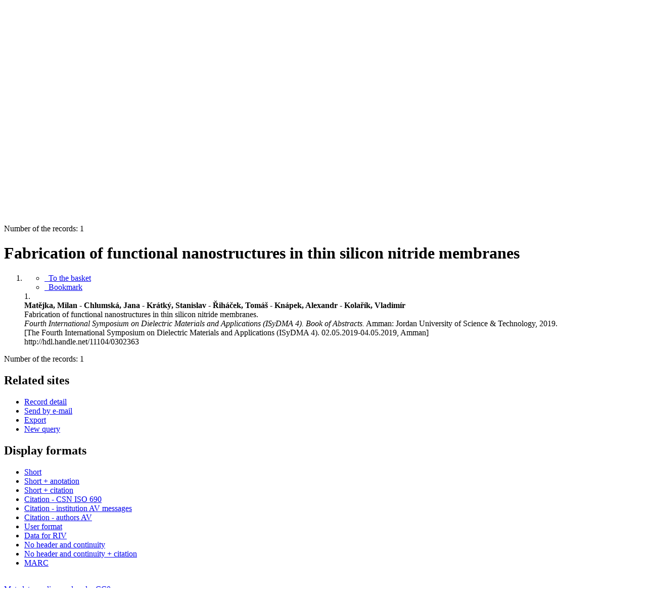

--- FILE ---
content_type: text/html; charset=utf-8
request_url: https://asep.lib.cas.cz/arl-cav/en/detail/?zf=TF_UN_EPCA_NZN&idx=cav_un_epca*0512151&disprec=1
body_size: 9257
content:

<!-- TPL: csp.templates2.parts.root -->
<!DOCTYPE html><html id="detail" lang="en-GB" dir="ltr" class=""><head>

<!-- TPL: csp.user.cav.templates2.parts.head -->
<meta name="viewport" content="width=device-width, initial-scale=1, shrink-to-fit=no"><meta charset="UTF-8"><meta id="ipac" name="author" content="IPAC: Cosmotron Slovakia, s.r.o. - www.cosmotron.sk" data-version="4.8.63a - 22.05.2025" data-login="0" data-ns="" data-url="https://asep.lib.cas.cz/i2/" data-ictx="cav" data-skin="bs1" data-cachebuster="2h9" data-logbasket="0" data-elink="0" data-lang="en" data-country="GB" data-scrollup="" data-src="cav_un_epca-1" data-cookie-choose=1 data-cookie-preferential=0 data-cookie-analytical=0 data-cookie-marketing=0 data-mainjs="">
<!-- TPL: csp.templates2.parts.metaog -->

<!-- TPL: csp.templates2.parts.metalink -->
<link rel="help" href="https://asep.lib.cas.cz/arl-cav/en/help/?key=detail" title="Help"><link rel="home" href="https://asep.lib.cas.cz/arl-cav/en/detail-cav_un_epca-0512151-Fabrication-of-functional-nanostructures-in-thin-silicon-nitride-membranes/"><link rel="alternate" hreflang="cs-CZ" href="https://asep.lib.cas.cz/arl-cav/cs/detail/?&amp;idx=cav_un_epca*0512151&amp;disprec=1"><link rel="alternate" hreflang="x-default" href="https://asep.lib.cas.cz/arl-cav/cs/detail/?&amp;idx=cav_un_epca*0512151&amp;disprec=1"><link rel="alternate" hreflang="en-GB" href="https://asep.lib.cas.cz/arl-cav/en/detail/?&amp;idx=cav_un_epca*0512151&amp;disprec=1"><link rel="manifest" href="https://asep.lib.cas.cz/arl-cav/en/webmanifest/" title="PWA"><link rel="license" href="https://asep.lib.cas.cz/arl-cav/en/IPAC/?#ipac-copyright" title="Copyright"><link rel="contents" href="https://asep.lib.cas.cz/arl-cav/en/site-map/" title="Site map"><link rel="search" id="opensearch" type="application/opensearchdescription+xml" href="https://asep.lib.cas.cz/arl-cav/en/opensearch/?type=xml" title="IPAC KNAV" data-query="To install the OpenSearch search engine?">
<!-- TPL: csp.templates2.parts.metaapp -->
<meta name="mobile-web-app-capable" content="yes"><meta name="apple-mobile-web-app-capable" content="yes"><meta name="apple-mobile-web-app-title" content="KNAV"><meta name="apple-mobile-web-app-status-bar-style" content="#FFFFFF"><meta name="theme-color" content="#FFFFFF"><meta name="author" content="Library of the Czech Academy of Sciences"><meta name="twitter:dnt" content="on">
<meta name="keywords" content="detail,IPAC"><meta name="description" content="Record detail - Fabrication of functional nanostructures in thin silicon nitride membranes - Detailed record view - Library of the Czech Academy of Sciences  "><meta name="robots" content="all"><link rel="stylesheet" media="print" href="https://asep.lib.cas.cz/i2/css/print.v-2h9.css"><link rel="stylesheet" href="https://asep.lib.cas.cz/i2/user/cav/css/bskin1.v-2h9.css">

<!-- TPL: csp.templates2.detail.meta -->

<!-- TPL: csp.templates2.detail.metalink -->
<link rel="alternate" type="application/marc" href="https://asep.lib.cas.cz/arl-cav/en/export/?idx=cav_un_epca*0512151&amp;charset=UTF8&amp;format=LINEMARC" title="MARC - Fabrication of functional nanostructures in thin silicon nitride membranes"><link rel="alternate" type="application/marc" href="https://asep.lib.cas.cz/arl-cav/en/export/?idx=cav_un_epca*0512151&amp;charset=UTF8&amp;format=ISO2709" title="MARC ISO2709 - Fabrication of functional nanostructures in thin silicon nitride membranes"><link rel="alternate" type="application/marcxml+xml" href="https://asep.lib.cas.cz/arl-cav/en/export/?idx=cav_un_epca*0512151&amp;charset=UTF8&amp;format=XML" title="MARC XML - Fabrication of functional nanostructures in thin silicon nitride membranes"><link rel="alternate" type="application/rdf+xml" href="https://asep.lib.cas.cz/arl-cav/en/detail-cav_un_epca-0512151-Fabrication-of-functional-nanostructures-in-thin-silicon-nitride-membranes/?st=feed&amp;feed=rdf"><link rel="preconnect" href="https://cache2.obalkyknih.cz" crossorigin="anonymous"><link rel="dns-prefetch" href="https://cache2.obalkyknih.cz"><link rel="canonical" href="https://asep.lib.cas.cz/arl-cav/en/detail-cav_un_epca-0512151-Fabrication-of-functional-nanostructures-in-thin-silicon-nitride-membranes/">
<!-- TPL: csp.templates2.detail.metaog -->
<meta property="og:url" prefix="og: https://ogp.me/ns/og#" content="https://asep.lib.cas.cz/arl-cav/en/detail-cav_un_epca-0512151-Fabrication-of-functional-nanostructures-in-thin-silicon-nitride-membranes/"><meta property="og:title" prefix="og: https://ogp.me/ns/og#" content="Fabrication of functional nanostructures in thin silicon nitride membranes"><meta property="og:type" prefix="og: https://ogp.me/ns/og#" content="article"><meta property="article:author" prefix="article: https://ogp.me/ns/article#" content="https://asep.lib.cas.cz/arl-cav/en/detail-cav_un_auth-0258195-Matejka-Milan/"><meta property="article:author" prefix="article: https://ogp.me/ns/article#" content="https://asep.lib.cas.cz/arl-cav/en/detail-cav_un_auth-0301528-Chlumska-Jana/"><meta property="article:author" prefix="article: https://ogp.me/ns/article#" content="https://asep.lib.cas.cz/arl-cav/en/detail-cav_un_auth-0287343-Kratky-Stanislav/"><meta property="article:author" prefix="article: https://ogp.me/ns/article#" content="https://asep.lib.cas.cz/arl-cav/en/detail-cav_un_auth-0299342-rihacek-Tomas/"><meta property="article:author" prefix="article: https://ogp.me/ns/article#" content="https://asep.lib.cas.cz/arl-cav/en/detail-cav_un_auth-0299810-Knapek-Alexandr/"><meta property="article:author" prefix="article: https://ogp.me/ns/article#" content="https://asep.lib.cas.cz/arl-cav/en/detail-cav_un_auth-0101578-Kolarik-Vladimir/"><meta property="article:tag" prefix="article: https://ogp.me/ns/article#" content="thin dielectric layers"><meta property="article:tag" prefix="article: https://ogp.me/ns/article#" content="silicon nitride"><meta property="article:tag" prefix="article: https://ogp.me/ns/article#" content="membranes"><meta property="article:tag" prefix="article: https://ogp.me/ns/article#" content="electron beam lithography"><meta name="article:publisher" prefix="article: https://ogp.me/ns/article#" content="Jordan University of Science & Technology">
<!-- TPL: csp.templates2.detail.metatwitter -->
<meta name="twitter:card" prefix="twitter: https://ogp.me/ns/twitter#" content="summary"><meta name="twitter:title" prefix="twitter: https://ogp.me/ns/twitter#" content="Fabrication of functional nanostructures in thin silicon nitride membranes"><meta name="twitter:url" prefix="twitter: https://ogp.me/ns/twitter#" content="https://asep.lib.cas.cz/arl-cav/en/detail-cav_un_epca-0512151-Fabrication-of-functional-nanostructures-in-thin-silicon-nitride-membranes/"><meta name="twitter:description" prefix="twitter: https://ogp.me/ns/twitter#" content="article 'Fabrication of functional nanostructures in thin silicon nitride membranes' ">
<!-- TPL: csp.templates2.detail.metaszn -->
<meta name="szn:galleries-image-link" content="https://asep.lib.cas.cz/arl-cav/en/detail-cav_un_epca-0512151-Fabrication-of-functional-nanostructures-in-thin-silicon-nitride-membranes/?st=feed&amp;feed=sznimages">
<!-- TPL: csp.templates2.detail.metacitation -->
<meta name="citation_title" content="Fabrication of functional nanostructures in thin silicon nitride membranes"><meta name="citation_abstract" content="The silicon nitride (SiN) films are typically used in semiconductor industry as a masking or dielectric layer. SiN films are used also as a base material for membrane fabrication that can be used for microelectronic and micro optic devices (MEMS, MOMS) to modify electromagnetic radiation or charged particle beams distribution, phase or spectrum. While the basic procedure of fabrication membranes is well described, the micro- and nanopatterning of its surface brings new challenges and functionality. \nThis paper presents a fabrication method of nano perforated SiN dielectric membrane in a silicon frame using ultra-high resolution electron-beam lithography (EBL) and reactive ion etching (RIE) technique. Silicon chips with freestanding membranes are obtained by standard silicon fabrication procedures. Preparation procedures for pattern transfer in the SiN layer through the metal and polymer etch mask are presented, involving advanced lithographic, deposition and etching techniques. Theoretical aspects are summarized including technological issues, achieved results and application potential of patterned silicon nitride membranes. The properties of experimentally fabricated charged particle optics device consisting of nano-patterned SiN membrane developed for electron vortex generation in a scanning transmission electron microscope (STEM) are described. Additional possibility of using these nanostructured membranes is also discussed.\n"><meta name="citation_year" content="2019"><meta name="citation_author" content="Matějka, Milan"><meta name="citation_author" content="Chlumská, Jana"><meta name="citation_author" content="Krátký, Stanislav"><meta name="citation_author" content="Řiháček, Tomáš"><meta name="citation_author" content="Knápek, Alexandr"><meta name="citation_author" content="Kolařík, Vladimír"><meta name="citation_publisher" content="Jordan University of Science & Technology"><meta name="citation_type" content="Journal Article"><meta name="citation_journal_title" content="Fourth International Symposium on Dielectric Materials and Applications (ISyDMA 4). Book of Abstracts"><meta name="citation_keywords" content="thin dielectric layers"><meta name="citation_keywords" content="silicon nitride"><meta name="citation_keywords" content="membranes"><meta name="citation_keywords" content="electron beam lithography"><meta name="citation_language" content="eng"><meta name="citation_public_url" content="https://asep.lib.cas.cz/arl-cav/en/detail-cav_un_epca-0512151-Fabrication-of-functional-nanostructures-in-thin-silicon-nitride-membranes/">
<!-- TPL: csp.templates2.detail.metaeprints -->
<meta name="eprints.metadata_visibility" content="show"><meta name="eprints.title" content="Fabrication of functional nanostructures in thin silicon nitride membranes"><meta name="eprints.abstract" content="The silicon nitride (SiN) films are typically used in semiconductor industry as a masking or dielectric layer. SiN films are used also as a base material for membrane fabrication that can be used for microelectronic and micro optic devices (MEMS, MOMS) to modify electromagnetic radiation or charged particle beams distribution, phase or spectrum. While the basic procedure of fabrication membranes is well described, the micro- and nanopatterning of its surface brings new challenges and functionality. \nThis paper presents a fabrication method of nano perforated SiN dielectric membrane in a silicon frame using ultra-high resolution electron-beam lithography (EBL) and reactive ion etching (RIE) technique. Silicon chips with freestanding membranes are obtained by standard silicon fabrication procedures. Preparation procedures for pattern transfer in the SiN layer through the metal and polymer etch mask are presented, involving advanced lithographic, deposition and etching techniques. Theoretical aspects are summarized including technological issues, achieved results and application potential of patterned silicon nitride membranes. The properties of experimentally fabricated charged particle optics device consisting of nano-patterned SiN membrane developed for electron vortex generation in a scanning transmission electron microscope (STEM) are described. Additional possibility of using these nanostructured membranes is also discussed.\n"><meta name="eprints.creators_name" content="Matějka, Milan"><meta name="eprints.creators_name" content="Chlumská, Jana"><meta name="eprints.creators_name" content="Krátký, Stanislav"><meta name="eprints.creators_name" content="Řiháček, Tomáš"><meta name="eprints.creators_name" content="Knápek, Alexandr"><meta name="eprints.creators_name" content="Kolařík, Vladimír"><meta name="eprints.publisher" content="Jordan University of Science & Technology"><meta name="eprints.type" content="Article"><meta name="eprints.language" content="eng"><meta name="eprints.document_url" content="https://asep.lib.cas.cz/arl-cav/en/detail-cav_un_epca-0512151-Fabrication-of-functional-nanostructures-in-thin-silicon-nitride-membranes/">
<!-- TPL: csp.templates2.detail.metaprism -->
<meta name="prism.publisher" content="Jordan University of Science & Technology"><meta name="prism.modificationDate" content="2024-01-03T22:30:00Z"><meta name="prism.publicationName" content="Fourth International Symposium on Dielectric Materials and Applications (ISyDMA 4). Book of Abstracts"><meta name="prism.pageCount" content="2"><meta name="prism.keyword" content="thin dielectric layers"><meta name="prism.keyword" content="silicon nitride"><meta name="prism.keyword" content="membranes"><meta name="prism.keyword" content="electron beam lithography"><meta name="prism.url" content="https://asep.lib.cas.cz/arl-cav/en/detail-cav_un_epca-0512151-Fabrication-of-functional-nanostructures-in-thin-silicon-nitride-membranes/">
<!-- TPL: csp.templates2.detail.metabepress -->
<meta name="bepress_citation_title" content="Fabrication of functional nanostructures in thin silicon nitride membranes"><meta name="bepress_citation_author" content="Matějka, Milan"><meta name="bepress_citation_author" content="Chlumská, Jana"><meta name="bepress_citation_author" content="Krátký, Stanislav"><meta name="bepress_citation_author" content="Řiháček, Tomáš"><meta name="bepress_citation_author" content="Knápek, Alexandr"><meta name="bepress_citation_author" content="Kolařík, Vladimír"><meta name="bepress_citation_publisher" content="Jordan University of Science & Technology">
<!-- TPL: csp.templates2.detail.schemascholarly -->
<script type="application/ld+json">
{
  "@context": "https://schema.org",
  "@type": "ScholarlyArticle",
  "@id": "cavunepca0512151",
  "url": "https://asep.lib.cas.cz/arl-cav/en/detail-cav_un_epca-0512151-Fabrication-of-functional-nanostructures-in-thin-silicon-nitride-membranes/",
  "dateModified": "2024-01-03T22:30:00Z",
   	"author": [
       {
            "@type": "Person",
            "name": "Matějka, Milan","@id": "https://asep.lib.cas.cz/arl-cav/en/detail-cav_un_auth-0258195-Matejka-Milan/"      },        {
            "@type": "Person",
            "name": "Chlumská, Jana","@id": "https://asep.lib.cas.cz/arl-cav/en/detail-cav_un_auth-0301528-Chlumska-Jana/"      },        {
            "@type": "Person",
            "name": "Krátký, Stanislav","@id": "https://asep.lib.cas.cz/arl-cav/en/detail-cav_un_auth-0287343-Kratky-Stanislav/"      },        {
            "@type": "Person",
            "name": "Řiháček, Tomáš","@id": "https://asep.lib.cas.cz/arl-cav/en/detail-cav_un_auth-0299342-rihacek-Tomas/"      },        {
            "@type": "Person",
            "name": "Knápek, Alexandr","@id": "https://asep.lib.cas.cz/arl-cav/en/detail-cav_un_auth-0299810-Knapek-Alexandr/"      },        {
            "@type": "Person",
            "name": "Kolařík, Vladimír","@id": "https://asep.lib.cas.cz/arl-cav/en/detail-cav_un_auth-0101578-Kolarik-Vladimir/"      }	],
   "publisher": [
      {
            "@type": "Organization",
"location": "Amman","name": "Jordan University of Science & Technology"      }	],
   "image": [
   		""   ],
      "identifier": [
      ],
      "keywords": "thin dielectric layers, silicon nitride, membranes, electron beam lithography",
  "isPartOf": {
    "@type": "Periodical",
    "name": "Fourth International Symposium on Dielectric Materials and Applications (ISyDMA 4). Book of Abstracts"
  },
  "abstract": "The silicon nitride (SiN) films are typically used in semiconductor industry as a masking or dielectric layer. SiN films are used also as a base material for membrane fabrication that can be used for microelectronic and micro optic devices (MEMS, MOMS) to modify electromagnetic radiation or charged particle beams distribution, phase or spectrum. While the basic procedure of fabrication membranes is well described, the micro- and nanopatterning of its surface brings new challenges and functionality. \\nThis paper presents a fabrication method of nano perforated SiN dielectric membrane in a silicon frame using ultra-high resolution electron-beam lithography (EBL) and reactive ion etching (RIE) technique. Silicon chips with freestanding membranes are obtained by standard silicon fabrication procedures. Preparation procedures for pattern transfer in the SiN layer through the metal and polymer etch mask are presented, involving advanced lithographic, deposition and etching techniques. Theoretical aspects are summarized including technological issues, achieved results and application potential of patterned silicon nitride membranes. The properties of experimentally fabricated charged particle optics device consisting of nano-patterned SiN membrane developed for electron vortex generation in a scanning transmission electron microscope (STEM) are described. Additional possibility of using these nanostructured membranes is also discussed.\\n",
  "headline": "Fabrication of functional nanostructures in thin silicon nitride membranes"
}
</script>

<!-- TPL: csp.templates2.detail.schemaarticle -->
-<script type="application/ld+json">
{
  "@context": "https://schema.org",
  "@type": "Article",
  "@id": "https://asep.lib.cas.cz/arl-cav/en/detail-cav_un_epca-0512151-Fabrication-of-functional-nanostructures-in-thin-silicon-nitride-membranes/",
  "url": "https://asep.lib.cas.cz/arl-cav/en/detail-cav_un_epca-0512151-Fabrication-of-functional-nanostructures-in-thin-silicon-nitride-membranes/",
   	"author": [
       {
            "@type": "Person",
            "name": "Matějka, Milan",
            "url": "https://asep.lib.cas.cz/arl-cav/en/detail-cav_un_auth-0258195-Matejka-Milan/",
            "@id": "https://asep.lib.cas.cz/arl-cav/en/detail-cav_un_auth-0258195-Matejka-Milan/"      },       {
            "@type": "Person",
            "name": "Chlumská, Jana",
            "url": "https://asep.lib.cas.cz/arl-cav/en/detail-cav_un_auth-0301528-Chlumska-Jana/",
            "@id": "https://asep.lib.cas.cz/arl-cav/en/detail-cav_un_auth-0301528-Chlumska-Jana/"      },       {
            "@type": "Person",
            "name": "Krátký, Stanislav",
            "url": "https://asep.lib.cas.cz/arl-cav/en/detail-cav_un_auth-0287343-Kratky-Stanislav/",
            "@id": "https://asep.lib.cas.cz/arl-cav/en/detail-cav_un_auth-0287343-Kratky-Stanislav/"      },       {
            "@type": "Person",
            "name": "Řiháček, Tomáš",
            "url": "https://asep.lib.cas.cz/arl-cav/en/detail-cav_un_auth-0299342-rihacek-Tomas/",
            "@id": "https://asep.lib.cas.cz/arl-cav/en/detail-cav_un_auth-0299342-rihacek-Tomas/"      },       {
            "@type": "Person",
            "name": "Knápek, Alexandr",
            "url": "https://asep.lib.cas.cz/arl-cav/en/detail-cav_un_auth-0299810-Knapek-Alexandr/",
            "@id": "https://asep.lib.cas.cz/arl-cav/en/detail-cav_un_auth-0299810-Knapek-Alexandr/"      },       {
            "@type": "Person",
            "name": "Kolařík, Vladimír",
            "url": "https://asep.lib.cas.cz/arl-cav/en/detail-cav_un_auth-0101578-Kolarik-Vladimir/",
            "@id": "https://asep.lib.cas.cz/arl-cav/en/detail-cav_un_auth-0101578-Kolarik-Vladimir/"      }	],
   "publisher": [
      {
            "@type": "Organization",
"location": "Amman","name": "Jordan University of Science & Technology"      }	],
   "image": [
   		""   ],
      "keywords": "thin dielectric layers, silicon nitride, membranes, electron beam lithography",
   	"inLanguage": [
      "en"	],
      "dateModified": "2024-01-03T22:30:00Z",
      "description": "article 'Fabrication of functional nanostructures in thin silicon nitride membranes' ",
      "headline": "Fabrication of functional nanostructures in thin silicon nitride membranes"
}
</script>
<script data-main="https://asep.lib.cas.cz/i2/js/conf.detail.v-2h9.js" src="https://asep.lib.cas.cz/i2/js/require.v-2h9.js"></script>
<!-- TPL: csp.user.cav.templates2.parts.body -->
<title>
Fabrication of functional nanostructures in thin silicon nitride memb…
</title>
</head>
<body class="nojs cav_un_epca-1">
<div id="body">
<div id="page" class="container">

<!-- TPL: csp.templates2.parts.accessibilitynav -->
<div id="accessibility-nav" class="sr-only sr-only-focusable" data-scrollup-title="Scroll to top of page"><nav aria-label="Skip navigtation">
<ul>
<li><a accesskey="0" href="#content">Go to content</a></li><li><a href="#nav">Go to menu</a></li><li><a href="https://asep.lib.cas.cz/arl-cav/en/declaration-of-accessibility/?#content" accesskey="1" title="Accessibility declaration" aria-label="Accessibility declaration">Accessibility declaration</a></li></ul>
</nav>
</div>
<!-- TPL: csp.user.cav.templates2.parts.header -->
<div id="header" class="container">    <header>
<div class="row container"><div id="brand" class="col-lg-9 col-md-7 col-sm-12 col-12"><div class="row"><div class="col-md-3 col-sm-6 col-4"><a class="container mt-1 mb-1" title="ASEP" href="https://asep-portal.lib.cas.cz/basic-information/"><img height="120" class="logo mt-2" src="https://asep.lib.cas.cz/i2/user/cav/img/logo_en.png" loading="lazy" alt="ASEP"></a></div><div class="col-md-9 col-sm-6 col-8"><div class="container subtitle">ASEP<br>
CAS Repository</div></div></div></div><div id="header-info-box" class="col-lg-3 col-md-5 col-sm-12 col-12 text-right">
<!-- TPL: csp.templates2.parts.languages -->
<div id="language" class="mb-2 lang"><div class="cs btn x first"><a dir="ltr" rel="alternate" href="https://asep.lib.cas.cz/arl-cav/cs/detail/?&amp;idx=cav_un_epca*0512151&amp;disprec=1" hreflang="cs-CZ" lang="cs-CZ" title="Česká verze" aria-label="Česká verze"><i aria-hidden="true" class="flag-cs"></i> Česky</a></div><div class="en btn active last"><a dir="ltr" rel="alternate" href="https://asep.lib.cas.cz/arl-cav/en/detail/?&amp;idx=cav_un_epca*0512151&amp;disprec=1" hreflang="en-GB" lang="en-GB" title="English version" aria-label="English version"><i aria-hidden="true" class="flag-en"></i> English</a></div></div>                <p id="aboutdb">
<a class="nav-link" target="_blank" href="https://asep-portal.lib.cas.cz/basic-information/">About database</a><a class="nav-link" target="_blank" href="https://asep-portal.lib.cas.cz/basic-information/dataset-repository/">About data repository</a>                </p>
</div></div>    </header>
</div>
<!-- TPL: csp.templates2.parts.mainmenu -->
<nav id="nav" class="navbar navbar-expand-lg"  aria-label="Main menu">
<button type="button" aria-label="Side menu" class="navbar-toggler collapsed btn-nav"  data-toggle="collapse" aria-controls="nav-aside" data-target="#nav-aside" id="btn-aside">
<i aria-hidden="true" class="icon-aside"></i>
</button>
<button type="button" aria-label="Main menu" class="navbar-toggler collapsed btn-nav" id="btn-nav" data-toggle="collapse" aria-controls="nav-main" data-target="#nav-main">
<i aria-hidden="true" class="icon-menu"></i>
</button>
<div class="collapse navbar-collapse" id="nav-main"><ul class="navbar-main navbar-nav mr-auto">
<li id="nav-search" class="first nav-item">
<a href="https://asep.lib.cas.cz/arl-cav/en/index/" title="Search the online catalogue" aria-label="Search the online catalogue" rel="nofollow" class="nav-link">Search</a>
</li>
<li id="nav-help" class="nav-item">
<a href="https://asep.lib.cas.cz/arl-cav/en/help/?key=detail" title="Online catalogue (IPAC) help" aria-label="Online catalogue (IPAC) help" class="nav-link">Help</a>
</li>
<li id="nav-feedback" class="nav-item">
<a href="https://asep.lib.cas.cz/arl-cav/en/feedback-form/" title="Form for sending messages" aria-label="Form for sending messages" rel="nofollow" class="nav-link">Questions, report problems</a>
</li>
<li id="nav-cavrules" class="nav-item">
<a href="https://asep.lib.cas.cz/arl-cav/en/repository-rules/" title="Rules of Repository" aria-label="Rules of Repository" rel="nofollow" class="nav-link">Rules of Repository</a>
</li>
<li id="nav-prereg" class="nav-item">
<a href="https://asep.lib.cas.cz/arl-cav/en/preregistration/" title="User pre-registration form page" aria-label="User pre-registration form page" class="nav-link">Pre-registration</a>
</li>

</ul>
<ul class="navbar-login navbar-nav">
<li class="nav-item" aria-live="polite" id="basket-info"><a href="https://asep.lib.cas.cz/arl-cav/en/basket/" rel="nofollow" class="nav-link ibasket" data-title="In the basket" title="In the basket 0 0" aria-label="In the basket 0 0"><i aria-hidden="true" class="icon-basket"></i> (<output class="count">0</output>)</a></li>
<!-- TPL: csp.templates2.parts.menuaccount -->

<!-- TPL: csp.templates2.parts.ladenkalink -->
<li id="nav-login" class="nav-item"><a href="https://asep.lib.cas.cz/arl-cav/en/login/?opal=detail&amp;idx=cav_un_epca*0512151&amp;disprec=1" class="nav-link " title="User login to online catalogue" aria-label="User login to online catalogue"><i aria-hidden="true" class="icon-user"></i>&nbsp; Login</a></li></ul>
</div></nav>
<main id="content">

<!-- TPL: csp.templates2.parts.breadcrumb -->
<script type="application/ld+json">
{
    "@context": "https://schema.org",
    "@graph": [{
        "@type": "WebSite",
        "@id": "https://asep.lib.cas.cz/arl-cav/en/index/",
        "url": "https://asep.lib.cas.cz/arl-cav/en/index/",
        "version": "4.8.63a - 22.05.2025",
        "name": "Library of the Czech Academy of Sciences",
        "description": "Record detail - Fabrication of functional nanostructures in thin silicon nitride membranes - Detailed record view - Library of the Czech Academy of Sciences  ",
        "inLanguage": "en",
        "potentialAction": {
            "@type": "SearchAction",
            "target": "https://asep.lib.cas.cz/arl-cav/en/result/?field=G&amp;search=Search&amp;term={q}",
            "query-input": "name=q"
        }
    }, {
        "@type": "WebPage",
        "@id": "https://asep.lib.cas.cz/arl-cav/en/detail-cav_un_epca-0512151-Fabrication-of-functional-nanostructures-in-thin-silicon-nitride-membranes/",
        "url": "https://asep.lib.cas.cz/arl-cav/en/detail-cav_un_epca-0512151-Fabrication-of-functional-nanostructures-in-thin-silicon-nitride-membranes/",
        "name": "Record detail",
        "description": "Detailed record view",
        "inLanguage": "en"
    }
    ,{
        "@type": "BreadcrumbList",
        "itemListElement": [
            {
            "@type": "ListItem",
            "position": 1,
            "item": {
                "@id": "https://asep.lib.cas.cz/arl-cav/en/index/",
                "name": "Home page"
                }
            }
,            {
            "@type": "ListItem",
            "position": 2,
            "item": {
                "@id": "https://asep.lib.cas.cz/arl-cav/en/detail-cav_un_epca-0512151-Fabrication-of-functional-nanostructures-in-thin-silicon-nitride-membranes/",
                "name": "Record detail"
                }
            }
        ]
    }
    ]
}
</script>

<!-- TPL: csp.templates2.parts.systemalert -->

<!-- TPL: csp.templates2.parts.ladenka -->

<!-- TPL: csp.templates2.detail.main -->

<!-- TPL: csp.templates2.detail.page -->
<div id="outer" class="row"><div id='bside'><div id="inner" class="container">
<!-- TPL: csp.templates2.detail.paging -->
<div class="resultbox card card-body bg-light mb-3"><div class="row justify-content-between"><div class="query-info align-self-center col-sm-12 ">Number of the records: 1 &nbsp;
</div></div></div><div class="row"><div class=""><div class="container"><h1>Fabrication of functional nanostructures in thin silicon nitride membranes</h1></div></div></div>
<!-- TPL: csp.templates2.detail.zf -->
<div id="result-body"><ol class="list-group">

<!-- TPL: csp.user.cav.templates2.result.zdetail -->
<li data-idx="cav_un_epca*0512151"  id="item-cav_un_epca0512151" class="list-group-item result-item odd zf-detail cav_un_epca "><div class="li-row row"><div class="aside col-lg-3 col-md-4">
<!-- TPL: csp.user.cav.templates2.result.operations -->
<div class="nav5"><nav class="navbar bg-light pl-0" aria-label="Links to Record">
<ul class="nav flex-column">
<li class="basket nav-item" aria-live="assertive"><a href="https://asep.lib.cas.cz/arl-cav/en/basket/?idx=cav_un_epca*0512151&amp;add=1" rel="nofollow" role="button" data-idx="cav_un_epca*0512151" aria-controls="basket-info" aria-label="Add to the basket: Fabrication of functional nanostructures in thin silicon nitride membranes" title="Add to the basket: Fabrication of functional nanostructures in thin silicon nitride membranes" class="addcart nav-link"><i aria-hidden="true" class="icon-basket"></i>&nbsp; To the basket</a></li><li class="bookmark nav-item"><a href="https://asep.lib.cas.cz/arl-cav/en/bookmark/?idx=cav_un_epca*0512151&amp;disprec=1&amp;idx=cav_un_epca*0512151&amp;disprec=1" rel="nofollow" class="nav-link" title="Tool for further record proceeding: Fabrication of functional nanostructures in thin silicon nitride membranes" aria-label="Tool for further record proceeding: Fabrication of functional nanostructures in thin silicon nitride membranes"><i aria-hidden="true" class="icon-bookmark"></i>&nbsp; Bookmark</a></li></ul>
</nav>
</div><div class="navbar bg-light pl-0"><ul class="nav flex-column">
</ul>
</div></div><div class="format col-lg-9 col-md-8"><div><span class="nr badge badge-light">1.</span><!-- zf: TF_UN_EPCA_NZN: -->
<!-- fmtRec: TF_UN_EPCA_NZN -->
<!-- TPL: csp.templates2.zf.empty -->
<div class="zf-empty">        <strong><span class="emphasis">Matějka, Milan</span> - <span class="emphasis">Chlumská, Jana</span> - <span class="emphasis">Krátký, Stanislav</span> - <span class="emphasis">Řiháček, Tomáš</span> - <span class="emphasis">Knápek, Alexandr</span> - <span class="emphasis">Kolařík, Vladimír</span></strong><br>Fabrication of functional nanostructures in thin silicon nitride membranes. <br><em>Fourth International Symposium on Dielectric Materials and Applications (ISyDMA 4). Book of Abstracts.</em> Amman: Jordan University of Science & Technology, 2019.<br>[The Fourth International Symposium on Dielectric Materials and Applications (ISyDMA 4). 02.05.2019-04.05.2019, Amman]<br>http://hdl.handle.net/11104/0302363
</div></div></div></div><!-- zf: TF_UN_EPCA_NZN:2 -->
<!-- TPL: csp.templates2.zf.css -->

<!-- TPL: csp.templates2.result.tabs -->
<ul class="mt-3 nav nav-tabs" role="tablist">
</ul>
<div class="tab-content" id="tab-content1"></div></li></ol>
</div>
<!-- TPL: csp.templates2.detail.map -->

<!-- TPL: csp.templates2.detail.paging -->
<div class="resultbox card card-body bg-light mb-3"><div class="row justify-content-between"><div class="query-info align-self-center col-sm-12 ">Number of the records: 1 &nbsp;
</div></div></div></div></div>
<!-- TPL: csp.templates2.detail.aside -->
<div id="aside" class="navbar-expand-lg"><div class="collapse navbar-collapse" id="nav-aside"><aside aria-label="Related sites">
<!-- TPL: csp.templates2.detail.submenu -->
<div id="nav1" class="part"><h2>Related sites</h2><ul class="nav flex-column"><li id="nav1-detail" class="nav-item"><a href="https://asep.lib.cas.cz/arl-cav/en/detail-cav_un_epca-0512151-Fabrication-of-functional-nanostructures-in-thin-silicon-nitride-membranes/?disprec=1" class="nav-link active" title="Detailed record view" aria-label="Detailed record view">Record detail</a></li><li id="nav1-mail" class="nav-item"><a href="https://asep.lib.cas.cz/arl-cav/en/send-email/?idx=cav_un_epca*0512151&amp;disprec=1" rel="nofollow" class="nav-link" title="Send records by e-mail" aria-label="Send records by e-mail">Send by e-mail</a></li><li id="nav1-export" class="nav-item"><a href="https://asep.lib.cas.cz/arl-cav/en/export/?idx=cav_un_epca*0512151&amp;disprec=1" rel="nofollow" class="nav-link" title="Export record" aria-label="Export record">Export</a></li><li id="nav1-new" class="nav-item"><a href="https://asep.lib.cas.cz/arl-cav/en/index/" rel="nofollow" class="nav-link" title="Search the online catalogue" aria-label="Search the online catalogue">New query</a></li></ul></div><div id="format" class="part"><h2>Display formats</h2><ul class="nav flex-column"><li class="nav-item"><a href="https://asep.lib.cas.cz/arl-cav/en/detail/?zf=SHORT&amp;idx=cav_un_epca*0512151&amp;disprec=1" class="nav-link " rel="nofollow" title="Format: Short" aria-label="Format: Short">Short</a></li><li class="nav-item"><a href="https://asep.lib.cas.cz/arl-cav/en/detail/?zf=SHORTANOT&amp;idx=cav_un_epca*0512151&amp;disprec=1" class="nav-link " rel="nofollow" title="Format: Short + anotation" aria-label="Format: Short + anotation">Short + anotation</a></li><li class="nav-item"><a href="https://asep.lib.cas.cz/arl-cav/en/detail/?zf=SHORTCIT&amp;idx=cav_un_epca*0512151&amp;disprec=1" class="nav-link " rel="nofollow" title="Format: Short + citation" aria-label="Format: Short + citation">Short + citation</a></li><li class="nav-item"><a href="https://asep.lib.cas.cz/arl-cav/en/detail/?zf=CAV_BIBCIT_INI&amp;idx=cav_un_epca*0512151&amp;disprec=1" class="nav-link " rel="nofollow" title="Format: Citation - CSN ISO 690" aria-label="Format: Citation - CSN ISO 690">Citation - CSN ISO 690</a></li><li class="nav-item"><a href="https://asep.lib.cas.cz/arl-cav/en/detail/?zf=CAV_BIBCIT_ZP&amp;idx=cav_un_epca*0512151&amp;disprec=1" class="nav-link " rel="nofollow" title="Format: Citation - institution AV messages" aria-label="Format: Citation - institution AV messages">Citation - institution AV messages</a></li><li class="nav-item"><a href="https://asep.lib.cas.cz/arl-cav/en/detail/?zf=CAV_BIBCITAV&amp;idx=cav_un_epca*0512151&amp;disprec=1" class="nav-link " rel="nofollow" title="Format: Citation - authors AV" aria-label="Format: Citation - authors AV">Citation - authors AV</a></li><li class="nav-item"><a href="https://asep.lib.cas.cz/arl-cav/en/detail/?zf=TF_UN_U_CAV&amp;idx=cav_un_epca*0512151&amp;disprec=1" class="nav-link " rel="nofollow" title="Format: User format" aria-label="Format: User format">User format</a></li><li class="nav-item"><a href="https://asep.lib.cas.cz/arl-cav/en/detail/?zf=TF_UN_RIV&amp;idx=cav_un_epca*0512151&amp;disprec=1" class="nav-link " rel="nofollow" title="Format: Data for RIV" aria-label="Format: Data for RIV">Data for RIV</a></li><li class="nav-item"><a href="https://asep.lib.cas.cz/arl-cav/en/detail/?zf=TF_UN_EPCA_NZN&amp;idx=cav_un_epca*0512151&amp;disprec=1" class="nav-link active" rel="nofollow" title="Format: No header and continuity" aria-label="Format: No header and continuity">No header and continuity</a></li><li class="nav-item"><a href="https://asep.lib.cas.cz/arl-cav/en/detail/?zf=TF_UN_EPCA_NZN_C&amp;idx=cav_un_epca*0512151&amp;disprec=1" class="nav-link " rel="nofollow" title="Format: No header and continuity + citation" aria-label="Format: No header and continuity + citation">No header and continuity + citation</a></li><li class="nav-item"><a href="https://asep.lib.cas.cz/arl-cav/en/detail/?zf=DATA&amp;idx=cav_un_epca*0512151&amp;disprec=1" class="nav-link " rel="nofollow" title="Format: MARC" aria-label="Format: MARC">MARC</a></li></ul></div>
<!-- TPL: csp.templates2.parts.headaside -->

<!-- TPL: csp.templates2.parts.footeraside -->
</aside></div></div></div>
<!-- TPL: csp.templates2.result.jstemplate -->

<!-- TPL: csp.templates2.parts.jstable -->
<script id="tpl-toolbar" type="text/x-jsrender">
{{if isform}}
<button type="button" data-toggle="tooltip" data-link="{on ~doCheck}" id="btn-check-{{:id}}" class="btn-check btn btn-light" aria-label="Select all" title="Select all">
<i class="icon-check" aria-hidden="true"></i>
</button>
<button type="button" data-toggle="tooltip" data-link="{on ~doUnCheck}" id="btn-uncheck-{{:id}}" class="btn-uncheck btn btn-light" aria-label="Untick the all selected" title="Untick the all selected">
<i class="icon-uncheck" aria-hidden="true"></i>
</button>
{{/if}}
</script>
<script id="tpl-table-loading" type="text/x-jsrender">
<span class="icon-loading" aria-hidden="true" aria-live="polite" role="alert" aria-busy="true" aria-label="Loading"><span role="progressbar" aria-valuetext="Loading"><i class="icon-loading" aria-hidden="true"></i></span></span></script>
<script id="tpl-table-price" type="text/x-jsrender">
<span class="{{:class}}"><b>{{:sign}}</b>{{:price}}</span></script><script id="tpl-loading" type="text/x-jsrender">
<div class="ipac-loading" role="alert" aria-live="polite" aria-busy="true" aria-label="Loading"><span role="progressbar" aria-valuetext="Loading"><i class="icon-loading" aria-hidden="true"></i></span></div></script>
<script id="tpl-permalink" type="text/x-jsrender"  title="Record permalink">
<h3>{{:title}}</h3>
<p class="link"><a href="{{:href}}">Go to this page</a></p>
<div role="form"><div class="form-group"><label for="plink-l" class="col-sm-12">Copy to clipboard</label>
<div class="col-sm-12"><div class="input-group"><input readonly="readonly" class="form-control" onclick="this.select();" inputmode="none" type="url" value="{{:href}}" id="plink-l"><div role="button" class="input-group-append input-group-text ipac-clipboard btn" data-toggle="tooltip" data-clipboard-action="copy" aria-controls="plink-l" data-clipboard-target="#plink-l" title="Copy to clipboard" data-title="Copied to clipboard"><i class="icon-copy" aria-hidden="true"></i>
</div></div></div></div></div></script>
<script id="tpl-contact-map" type="text/x-jsrender">
<strong>{{:name}}</strong><br>
{{if src}}<img alt="{{:name}}" src="{{:src}}" class="img-thumbnail" width="150"><br>{{/if}}
{{if street}}<br>{{:street}}{{/if}}
{{if locality}}<br>{{:locality}}{{/if}}
</script>
<script id="tpl-weather-tooltip" type="text/x-jsrender">
<div class="card p-2 text-nowrap"><div>{{:day}}{{:year}}</div><div>{{:txmax}} <b style="color:{{:maxcolor}};">{{if max}}{{:max}}{{else}} {{/if}}</b></div><div>{{:txmin}} <b style="color:{{:mincolor}};">{{if min}}{{:min}}{{else}} {{/if}}</b></div>{{if note}}<div>{{:note}}</div>{{/if}}
</div></script>
<script id="tpl-btn-more" type="text/x-jsrender">
<a href="javascript:void(0);" role="button" class="more" aria-expanded="false" aria-label="{{:title}}" title="{{:title}}">{{:text}}</a></script>
<script id="tpl-btn-affix" type="text/x-jsrender">
<a href="javascript:;" data-link="{on ~doClick}" role="button" class="btn btn-light btn-sm" title="{{:title}}" aria-label="{{:title}}" aria-pressed="{{:pressed}}"><i class="icon-{{:icon}}" aria-hidden="true"></i></a></script>
<!-- TPL: csp.templates2.parts.tail -->
<br class="clearfix">
</main><!-- /#content -->
<!-- TPL: csp.templates2.parts.toplist -->
<div id="fuh"></div>
<!-- TPL: csp.templates2.parts.nojs -->
<noscript><p class="alert alert-warning" role="alert">
For full functionality of this site it is necessary to enable JavaScript.
Here are the <a href="https://www.enable-javascript.com/" rel="external nofollow" target="_blank" title="enable-javascript.com  - External link">instructions how to enable JavaScript in your web browser</a>.
</p></noscript></div><!-- /#page --></div><!-- /#body -->
<!-- TPL: csp.user.cav.templates2.parts.footer -->
<style>.metadata-test{
}
</style><div class="metadata-line d-flex justify-content-center text-white container"><a target="_blank" href="https://creativecommons.org/public-domain/cc0/" class="external">Metadata are licenced under CC0</a></div><div id="footer"><div class="container"><footer aria-label="Footer" class="row">
<div id="footer-brand" class="col-md-2"><a href="https://asep.lib.cas.cz/arl-cav/en/index/" rel="home" title="Return to the catalog homepage" aria-label="Return to the catalog homepage"><i class="icon-arl" aria-hidden="true"></i></a></div><div id="nav3" class="col-md-5"><nav>
<ul class="nav">
<li id="nav3-smap" class="first nav-item">
<a href="https://asep.lib.cas.cz/arl-cav/en/site-map/" title="Online catalogue site map" aria-label="Online catalogue site map" accesskey="3" class="nav-link">Site map</a>
</li>
<li id="nav3-accessibility" class="nav-item">
<a href="https://asep.lib.cas.cz/arl-cav/en/declaration-of-accessibility/" title="Accessibility declaration" aria-label="Accessibility declaration" class="nav-link">Accessibility</a>
</li>
<li id="nav3-privacy" class="nav-item">
<a href="https://asep.lib.cas.cz/arl-cav/en/privacy/" title="User's personal data protection" aria-label="User's personal data protection" class="nav-link">Privacy</a>
</li>
<li id="nav3-opensearch" class="nav-item">
<a href="https://asep.lib.cas.cz/arl-cav/en/opensearch/" title="Possibility to add the search modul to the web browser for online catalogue searching" aria-label="Possibility to add the search modul to the web browser for online catalogue searching" class="nav-link">OpenSearch module</a>
</li>
<li id="nav3-cookies" class="nav-item">
<a href="https://asep.lib.cas.cz/arl-cav/en/cookies/" title="Cookie settings" aria-label="Cookie settings" rel="nofollow" class="nav-link">Cookie settings</a>
</li>

</ul>
</nav>
</div><div id="contentinfo" role="contentinfo" class="col-md-5"><p id="footprint">
&nbsp;
<span itemscope="itemscope" itemtype="https://schema.org/Organization"><a itemprop="url" rel="me external" target="_blank" href="http://www.lib.cas.cz/en/"><span itemprop="name">Library of the Czech Academy of Sciences</span></a></span></p>
<p id="cosmotron" itemscope="itemscope" itemtype="https://schema.org/Organization">
©1993-2026 &nbsp;<a href="https://asep.lib.cas.cz/arl-cav/en/IPAC/" dir="ltr" title="IPAC application information" aria-label="IPAC application information"><abbr lang="en-GB" title="Internet Public Access Catalog">IPAC</abbr><time datetime="2025-05-22" title="4.8.63a - 22.5.2025">&nbsp;v.4.8.63a</time></a>&nbsp;-&nbsp; <span dir="ltr"><a itemprop="url" rel="external" target="_blank" href="https://www.cosmotron.sk" title="Company website Cosmotron Slovakia, s.r.o.  - External link"><span itemprop="name">Cosmotron Slovakia, s.r.o.</span></a></span></p>
</div></footer>
</div></div><div class="overlay"></div>
<!-- TPL: csp.templates2.parts.jsmodal -->
<script id="tpl-help-modal" type="text/x-jsrender">
<div class="modal fade"  id="detail-modal{{:item}}"  tabindex="-1" role="dialog" aria-labelledby="detail-modal{{:item}}-modal-title" aria-hidden="true"><div class="modal-dialog" role="document"><div class="modal-content"><div class="modal-header "><h1 class="modal-title h3 w-100" id="detail-modal{{:item}}-modal-title">{{:title}} </h1><button type="button" class="close" data-dismiss="modal" aria-label="Close"><span aria-hidden="true">&times;</span></button></div><div class="modal-body">{{:html}}
</div><div class="modal-footer"><button type="button" class="btn btn-light" data-dismiss="modal" aria-label="Close">Close</button></div></div></div></div></script>
<script id="tpl-help-trigger" type="text/x-jsrender">
<span data-toggle="modal" class="btn btn-light" data-target="#detail-modal{{:item}}"><i class="icon-info" aria-hidden="true"></i>
</span></script>
<script id="tpl-ipac-modal" type="text/x-jsrender">
<div class="modal fade {{:type}}" id="{{:id}}" tabindex="-1" role="dialog" aria-labelledby="{{:id}}-title" aria-hidden="true"><div class="modal-dialog {{:size}} {{if centered}}modal-dialog-centered{{/if}}" role="document"><div class="modal-content"><div class="modal-header {{if report}}bg-{{:reportclass}}{{/if}}"><h1 class="modal-title h3" id="{{:id}}-title">{{:name}}</h1>
<button type="button" class="close" data-dismiss="modal" aria-label="Close"><i aria-hidden="true">&times;</i></button>
</div><div class="modal-body{{if report}} collapse border border-{{:reportclass}}{{/if}} {{if center}} text-center{{/if}}" id="{{:id}}-report">{{:body}}
</div><div class="modal-footer">{{if foottext}}<div class="text-left">{{:foottext}}</div>{{/if}}
{{if report}}
<a role="button" class="btn btn-light" data-toggle="collapse" href="#{{:id}}-report" aria-expanded="false" aria-controls="{{:id}}-report"><i class="icon-info" aria-hidden="true"></i>&nbsp; {{:report}}</a>{{/if}}
{{if agree}}
<button type="button" class="btn btn-primary" id="btn-agree" data-link="{on ~doArgee}" data-dismiss="modal">{{if agreeicon}}<i class="{{:agreeicon}}" aria-hidden="true"></i>&nbsp;{{/if}} {{:agree}}</button>
{{/if}}
{{if disagree}}
<button type="button" class="btn btn-light" id="btn-disagree" data-link="{on ~doArgee}" data-dismiss="modal">{{if disagreeicon}}<i class="{{:disagreeicon}}" aria-hidden="true"></i>&nbsp;{{/if}} {{:disagree}}</button>
{{/if}}
{{if link}}
<a id="btn-link" href="{{:href}}" target="{{if linktarget}}{{:linktarget}}{{else}}_self{{/if}}" class="btn btn-{{if linkprimary}}primary{{else}}light{{/if}}{{if linktarget}} external{{/if}}">{{if linkicon}}<i class="{{:linkicon}}" aria-hidden="true"></i>&nbsp;{{/if}} {{:link}}</a>{{/if}}
{{if linkform}}
<form method="post" action="{{:href}}" role="link" target="{{if linktarget}}{{:linktarget}}{{else}}_self{{/if}}">

{{if param1n}}<input type="hidden" name="{{:param1n}}" value="{{:param1v}}"/>{{/if}}
<button id="btn-linkform" type="submit" class="btn btn-{{if linkprimary}}primary{{else}}light{{/if}}">{{if linkicon}}<i class="{{:linkicon}}" aria-hidden="true"></i>&nbsp;{{/if}} {{:linkform}}</button>
</form>{{/if}}
{{if close}}
<button type="button" class="btn btn-light" data-dismiss="modal" aria-label="Close">Close</button>
{{/if}}
</div></div></div></div></script>
<script id="tpl-modal-loading" type="text/x-jsrender">
<div class="modal fade" id="modal-loading" tabindex="-1" aria-labelledby="modal-loading-title" role="dialog" aria-busy="true" aria-label="Loading" aria-hidden="true"><div class="modal-dialog modal-sm modal-dialog-centered" role="document"><div class="modal-content text-center"><div class="modal-body"><h1 class="modal-title h3" id="modal-loading-title">Loading&hellip;</h1>
<span role="progressbar" aria-valuetext="Loading"><i class="icon-loading" aria-hidden="true"></i></span></div></div></div></div></script>
<script id="tpl-tab-loading" type="text/x-jsrender">
<div class="m-auto text-center" role="alert" aria-busy="true" aria-label="Loading"><h1>Loading&hellip;</h1>
<span role="progressbar" aria-valuetext="Loading"><i class="icon-loading" aria-hidden="true"></i></span></div></script>
<script id="tpl-btn-clearable" type="text/x-jsrender">
<button class="btn d-none {{:class}}" type="button" aria-label="{{:label}}" tabindex="-1"><i aria-hidden="true">&times;</i></button>
</script>
<div id="ipac-modal"></div><div class="modal fade"  id="modal-openseadragon"  tabindex="-1" role="dialog" aria-labelledby="modal-openseadragon-modal-title" aria-hidden="true"><div class="modal-dialog modal-sm" role="document"><div class="modal-content"><div class="modal-header "><h1 class="modal-title h3 w-100" id="modal-openseadragon-modal-title">openseadragon </h1><button type="button" class="close" data-dismiss="modal" aria-label="Close"><span aria-hidden="true">&times;</span></button></div><div class="modal-body"><div class="modal-body-fromjs"><!-- Description from JS JSON --></div></div></div></div></div>
<!-- TPL: csp.templates2.cookies.cookiesbar -->
<div class="container-fluid fixed-bottom d-none" id="cookiesbar"><div class="container cookiesbar-body"><div class="row"><div class="col-12 col-md-8 cookiesbar-text"><p>
<i aria-hidden="true" class="icon-info"></i>&nbsp;
This site uses cookies to make them easier to browse. Learn more about
<a href="https://asep.lib.cas.cz/arl-cav/en/help/?key=cookies" title="Help: how we use cookies" aria-label="Help: how we use cookies" class="help-link">how we use cookies</a>.
</p>
</div><div class="col-12 col-md-4 cookiesbar-btn"><a href="https://asep.lib.cas.cz/arl-cav/en/cookies/?opt=all&amp;save=1&amp;opal=detail" rel="nofollow" class="btn btn-ajax btn-primary ml-1" title="Accept all cookies" aria-label="Accept all cookies">Accept all</a><a href="https://asep.lib.cas.cz/arl-cav/en/cookies/" rel="nofollow" class="btn btn-link ml-1" title="Settings cookies" aria-label="Settings cookies">Settings</a><a href="https://asep.lib.cas.cz/arl-cav/en/cookies/?opt=technical&amp;save=1&amp;opal=detail" rel="nofollow" class="btn btn-ajax btn-primary ml-1" title="Accept only necessary cookies" aria-label="Accept only necessary cookies">Reject all</a></div></div></div></div><div id="fb-root"></div></body>
</html><!-- page-total: 0.18 -->
